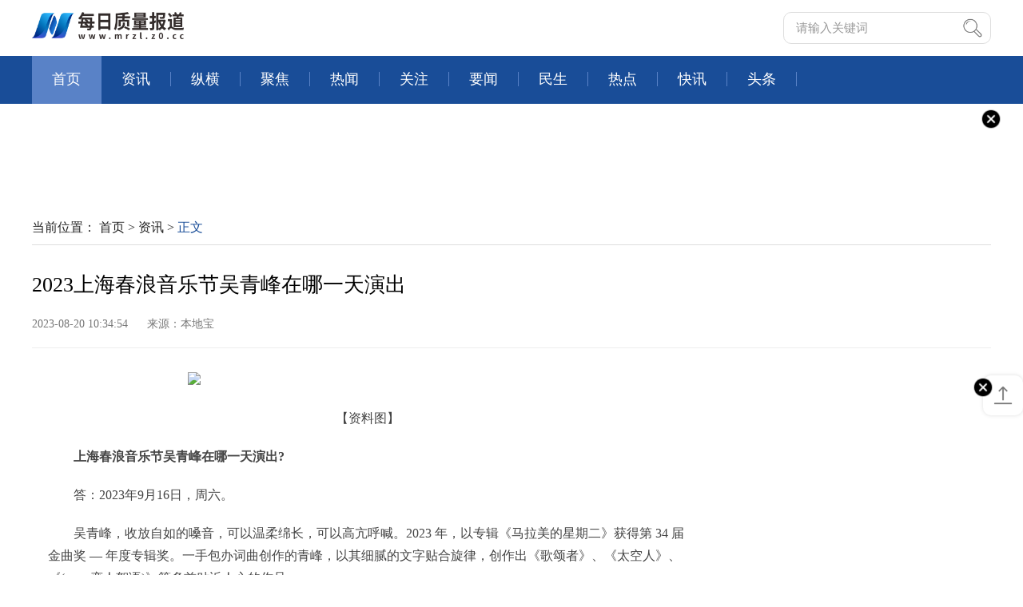

--- FILE ---
content_type: text/html
request_url: http://www.mrzl.z0.cc/zixun/2023/0820/17955.html
body_size: 3839
content:
<!DOCTYPE html>
<html>

	<head>
		<meta charset="utf-8">
		<title>2023上海春浪音乐节吴青峰在哪一天演出_每日质量报道</title>
		<meta name="keywords" content="每日质量报道" />
		<meta name="description" content="上海春浪音乐节吴青峰在哪一天演出?答：2023年9月16日，周六。吴青峰，" />
		<script src="http://www.mrzl.z0.cc/static/js/jquery-1.9.1.min.js" type="text/javascript" charset="utf-8"></script>
		<link href="http://www.mrzl.z0.cc/static/css/sx_xinhua.css" rel="stylesheet" type="text/css">
		 <script type="text/javascript" src="http://www.mrzl.z0.cc/static/js/uaredirect.js"></script>
	   <script>uaredirect("http://m.mrzl.z0.cc/zixun/2023/0820/17955.html");</script>
	</head>

	<body>
		<!--导航块-->
		<div class="nav_logo">
			<div class="w1200 logo_width">
				<div class="logo">
					<a href="http://www.mrzl.z0.cc/?b=0" target="_blank"><img src="http://www.mrzl.z0.cc/static/img/logo.png"></a>
				</div>
			<div class="search">
					<form id="searchform" action="http://www.duosou.net/" target="_blank">
						<input type="text" placeholder="请输入关键词" name="keyword" class="inp_srh" autocomplete="off">
						<button class="btn_srh" type="submit"></button>
					</form>
				</div>
			
				<div class="clear"></div>
			</div>
			<div class="nav_list">
				<div class="nav2">
					<ul class="main-nav-list">
						<li class="nav-con active">
							<a class="nav-link" href="http://www.mrzl.z0.cc/?b=0" target="_blank">首页</a>
						</li>
										 						<li class="nav-con">
							<a class="nav-link" href="http://www.mrzl.z0.cc/zixun/" target="_blank">资讯</a>
						</li>
												<li class="nav-con">
							<a class="nav-link" href="http://www.mrzl.z0.cc/zongheng/" target="_blank">纵横</a>
						</li>
												<li class="nav-con">
							<a class="nav-link" href="http://www.mrzl.z0.cc/jujiao/" target="_blank">聚焦</a>
						</li>
												<li class="nav-con">
							<a class="nav-link" href="http://www.mrzl.z0.cc/rewen/" target="_blank">热闻</a>
						</li>
												<li class="nav-con">
							<a class="nav-link" href="http://www.mrzl.z0.cc/guanzhu/" target="_blank">关注</a>
						</li>
												<li class="nav-con">
							<a class="nav-link" href="http://www.mrzl.z0.cc/yaowen/" target="_blank">要闻</a>
						</li>
												<li class="nav-con">
							<a class="nav-link" href="http://www.mrzl.z0.cc/minsheng/" target="_blank">民生</a>
						</li>
												<li class="nav-con">
							<a class="nav-link" href="http://www.mrzl.z0.cc/redian/" target="_blank">热点</a>
						</li>
												<li class="nav-con">
							<a class="nav-link" href="http://www.mrzl.z0.cc/kuaixun/" target="_blank">快讯</a>
						</li>
												<li class="nav-con">
							<a class="nav-link" href="http://www.mrzl.z0.cc/toutiao/" target="_blank">头条</a>
						</li>
											</ul>
				</div>
			</div>
		</div>
		<div class="w1200">
	
			<div class="guangao">
				<img class="close" src="http://www.mrzl.z0.cc/static/img/close.png" alt="">
							</div>
		</div>
		<div class="wrap_all w1200">
			<div class="location">
				<span>当前位置：</span>
				<a href="http://www.mrzl.z0.cc/?b=0" target="_blank">首页 &gt; </a>
				<a href="http://www.mrzl.z0.cc/zixun/" target="_blank">资讯 &gt; </a>
				<a class="on">正文</a>
			</div>
			<div class="detail_top">
				<div class="title_xq">
					<h2>2023上海春浪音乐节吴青峰在哪一天演出</h2>
					<div class="userCreateTime">2023-08-20 10:34:54 <span class="source">来源：本地宝</span></div>
				</div>
			</div>
			<div class="wrap_left">
				<div class="detail">
					<div class="detail_tops">

						<div class="detail_xq">
							<div class="content_tex">
								<p style="text-align: center"><img style="display:block;margin:auto;" width="450" src="http://img.dongchanet.com/2023/0820/20230820103218896.jpg" /></br>【资料图】</p><p><strong>上海春浪音乐节吴青峰在哪一天演出?</strong></p><p>答：2023年9月16日，周六。</p><p>吴青峰，收放自如的嗓音，可以温柔绵长，可以高亢呼喊。2023 年，以专辑《马拉美的星期二》获得第 34 届金曲奖 — 年度专辑奖。一手包办词曲创作的青峰，以其细腻的文字贴合旋律，创作出《歌颂者》、《太空人》、《(……恋人絮语)》等多首贴近人心的作品。</p><p>同在9月16日出场的还有：安溥、万能青年旅店、麋先生、江映蓉等9组艺人。</p><p><strong>相关推荐：</strong></p><p>2023上海春浪音乐9月16日嘉宾阵容名单</p></div>
						</div>
					</div>
				<p class="label">标签：
											
				</div>
				<div class="pages">
									</div>
				<div class="post-navigation clearfix">
					<div class="post-previous fl">
						<a href="http://www.mrzl.z0.cc/zixun/2023/0819/17945.html" target="_blank"><span>上一篇：</span>2023年郑州市郑东新区普惠路小学划片和报名指南</a>
					</div>
					<div class="post-next fr">
						<a href="javascript:alert('最后一页');" target="_blank"><span>下一篇：</span>最后一页</a>

					</div>
				</div>
				<div class="tuijian">
					<div class="line_2">
						<div class="card rmt">
				<ul class="tit_ul">
					<li id="focus-btn">
						<a href="http://www.mrzl.z0.cc/rewen/" target="_blank">热闻</a>
					</li>
				</ul>
				<div id="cont1-box" class="cont1-box">
					<ul class="g_ulimg">
											<li>
							<a href="http://www.mrzl.z0.cc/rewen/2023/0129/1062.html">
								<img src="http://img.dongchanet.com/2023/0129/20230129110951864.jpg" alt="">
								<p>股票手续费计算公式 （股票手续费怎么收）</p>
							</a>
						</li>
													<li>
							<a href="http://www.mrzl.z0.cc/rewen/2023/0129/1061.html">
								<img src="http://img.dongchanet.com/2023/0129/20230129110936183.jpg" alt="">
								<p>纯债涨跌和什么有关 （债券基金什么情况下会大涨）</p>
							</a>
						</li>
													<li>
							<a href="http://www.mrzl.z0.cc/rewen/2023/0129/1060.html">
								<img src="http://img.dongchanet.com/2023/0129/20230129110921560.jpg" alt="">
								<p>北向资金和南向资金什么意思 （北向资金和南向资金对股票有什么作用）</p>
							</a>
						</li>
													<li>
							<a href="http://www.mrzl.z0.cc/rewen/2023/0129/1059.html">
								<img src="http://img.dongchanet.com/2023/0129/20230129110905637.jpg" alt="">
								<p>股票的主力是指谁 （怎么看股票是否有主力）</p>
							</a>
						</li>
												</ul>
				</div>
			</div>
						<div class="card">
				<ul class="tit_ul">
					<li id="focus-btn">
					<a href="http://www.mrzl.z0.cc/guanzhu/" target="_blank">关注</a>
					</li>
				</ul>
				<div id="cont1-box " class="cont1-box title-list-1 ">
									<a href="http://www.mrzl.z0.cc/guanzhu/2022/1206/199.html" target="_blank "><img src="http://img.henan.wang/2022/0610/20220610021043336.jpg"></a>
					<p class="zy ">
						<a href="http://www.mrzl.z0.cc/guanzhu/2022/1206/199.html" target="_blank ">焦点热议:前瞻性研究是什么？前瞻性研究和回顾性研究有什么区别？</a>
					</p>
																		<p class="list-bt "><span></span>
						<a href="http://www.mrzl.z0.cc/guanzhu/2022/1206/199.html" target="_blank ">焦点热议:前瞻性研究是什么？前瞻性研究和回顾性研究有什么区别？</a>
					</p>
											<p class="list-bt "><span></span>
						<a href="http://www.mrzl.z0.cc/guanzhu/2022/1206/198.html" target="_blank ">环球最新：科创板股票代码是什么？投资科创板股票需要注意哪些事项？</a>
					</p>
											<p class="list-bt "><span></span>
						<a href="http://www.mrzl.z0.cc/guanzhu/2022/1206/197.html" target="_blank ">世界热资讯！股票市场交易时间是什么时候？为什么国内股票市场交易时间只有四小时？</a>
					</p>
											<p class="list-bt "><span></span>
						<a href="http://www.mrzl.z0.cc/guanzhu/2022/1206/196.html" target="_blank ">世界播报:收益互换是什么意思？股票收益互换与融资融券有什么区别？</a>
					</p>
											<p class="list-bt "><span></span>
						<a href="http://www.mrzl.z0.cc/guanzhu/2022/1206/195.html" target="_blank ">当前观察：降息降准是什么意思？降息降准对股市有什么影响？</a>
					</p>
											<p class="list-bt "><span></span>
						<a href="http://www.mrzl.z0.cc/guanzhu/2022/1206/194.html" target="_blank ">天天快报!货币市场基金是什么？货币市场基金有什么优势？</a>
					</p>
											<p class="list-bt "><span></span>
						<a href="http://www.mrzl.z0.cc/guanzhu/2022/1206/193.html" target="_blank ">环球快讯:集合竞价规则是什么？开盘价的产生过程是怎样的？</a>
					</p>
											<p class="list-bt "><span></span>
						<a href="http://www.mrzl.z0.cc/guanzhu/2022/1206/192.html" target="_blank ">今热点：股票发行注册制是什么意思？股市注册制怎么样？</a>
					</p>
										</div>
			</div>
					</div>
				</div>
			</div>
			<div class="wrap_right">
				<div class="guangao gaoindex">
					<img class="close" src="http://www.mrzl.z0.cc/static/img/close.png" alt="">
									</div>
				<div class="colu1_r">
					<b class="title_1 "><a class="title-focus " href="http://www.mrzl.z0.cc/guanzhu/" target="_blank ">关注</a></b>
				<div class="right-cont " id="jcxs ">
									<div class="right-img ">
						<a href="http://www.mrzl.z0.cc/guanzhu/2022/1206/199.html" target="_blank "><img src="http://img.henan.wang/2022/0610/20220610021043336.jpg"></a>
						<p>
							<a href="http://www.mrzl.z0.cc/guanzhu/2022/1206/199.html" target="_blank ">焦点热议:前瞻性研究是什么？前瞻性研究和回顾性研究有什么区别？</a>
						</p>
					</div>
										<div class="right-img ">
						<a href="http://www.mrzl.z0.cc/guanzhu/2022/1206/198.html" target="_blank "><img src="http://img.haixiafeng.com.cn/2022/0610/20220610014720930.jpg"></a>
						<p>
							<a href="http://www.mrzl.z0.cc/guanzhu/2022/1206/198.html" target="_blank ">环球最新：科创板股票代码是什么？投资科创板股票需要注意哪些事项？</a>
						</p>
					</div>
										<div class="right-title ">
											<p class="list-bt "><span></span>
							<a href="http://www.mrzl.z0.cc/guanzhu/2022/1206/199.html" target="_blank ">焦点热议:前瞻性研究是什么？前瞻性研究和回顾性研究有什么区别？</a>
						</p>
												<p class="list-bt "><span></span>
							<a href="http://www.mrzl.z0.cc/guanzhu/2022/1206/198.html" target="_blank ">环球最新：科创板股票代码是什么？投资科创板股票需要注意哪些事项？</a>
						</p>
												<p class="list-bt "><span></span>
							<a href="http://www.mrzl.z0.cc/guanzhu/2022/1206/197.html" target="_blank ">世界热资讯！股票市场交易时间是什么时候？为什么国内股票市场交易时间只有四小时？</a>
						</p>
												<p class="list-bt "><span></span>
							<a href="http://www.mrzl.z0.cc/guanzhu/2022/1206/196.html" target="_blank ">世界播报:收益互换是什么意思？股票收益互换与融资融券有什么区别？</a>
						</p>
												<p class="list-bt "><span></span>
							<a href="http://www.mrzl.z0.cc/guanzhu/2022/1206/195.html" target="_blank ">当前观察：降息降准是什么意思？降息降准对股市有什么影响？</a>
						</p>
												<p class="list-bt "><span></span>
							<a href="http://www.mrzl.z0.cc/guanzhu/2022/1206/194.html" target="_blank ">天天快报!货币市场基金是什么？货币市场基金有什么优势？</a>
						</p>
												<p class="list-bt "><span></span>
							<a href="http://www.mrzl.z0.cc/guanzhu/2022/1206/193.html" target="_blank ">环球快讯:集合竞价规则是什么？开盘价的产生过程是怎样的？</a>
						</p>
											</div>
				</div>
				</div>
				<div class="guangao gaoindex">
					<img class="close" src="http://www.mrzl.z0.cc/static/img/close.png" alt="">
									</div>
				<div class="card rmt">
				<ul class="tit_ul">
					<li id="focus-btn">
						<a href="http://www.mrzl.z0.cc/rewen/" target="_blank">热闻</a>
					</li>
				</ul>
				<div id="cont1-box" class="cont1-box">
					<ul class="g_ulimg">
											<li>
							<a href="http://www.mrzl.z0.cc/rewen/2023/0129/1062.html">
								<img src="http://img.dongchanet.com/2023/0129/20230129110951864.jpg" alt="">
								<p>股票手续费计算公式 （股票手续费怎么收）</p>
							</a>
						</li>
													<li>
							<a href="http://www.mrzl.z0.cc/rewen/2023/0129/1061.html">
								<img src="http://img.dongchanet.com/2023/0129/20230129110936183.jpg" alt="">
								<p>纯债涨跌和什么有关 （债券基金什么情况下会大涨）</p>
							</a>
						</li>
													<li>
							<a href="http://www.mrzl.z0.cc/rewen/2023/0129/1060.html">
								<img src="http://img.dongchanet.com/2023/0129/20230129110921560.jpg" alt="">
								<p>北向资金和南向资金什么意思 （北向资金和南向资金对股票有什么作用）</p>
							</a>
						</li>
													<li>
							<a href="http://www.mrzl.z0.cc/rewen/2023/0129/1059.html">
								<img src="http://img.dongchanet.com/2023/0129/20230129110905637.jpg" alt="">
								<p>股票的主力是指谁 （怎么看股票是否有主力）</p>
							</a>
						</li>
												</ul>
				</div>
			</div>
			<div class="guangao gaoindex">
					<img class="close" src="http://www.mrzl.z0.cc/static/img/close.png" alt="">
									</div>
				<div class="switch">
					<b class="title_1"><a class="title-focus" href="http://www.mrzl.z0.cc/guancha/" target="_blank">观察</a></b>
								<div class="rol-img">
					<a href="http://www.mrzl.z0.cc/guancha/2023/0601/11493.html" target="_blank"><img src="http://tuxianggu.4898.cn/thumb/uploads/2022-06-30/53bced16604c13b3692a3f15f9951a72.jpg"></a>
					<p class="white">
						<a href="http://www.mrzl.z0.cc/guancha/2023/0601/11493.html" target="_blank">涪陵的特色小吃有什么（涪陵特色小吃）</a>
					</p>
				</div>
								<div class="rol-img">
					<a href="http://www.mrzl.z0.cc/guancha/2023/0601/11491.html" target="_blank"><img src="http://tuxianggu.4898.cn/thumb/uploads/2022-06-30/c7978452f507ec4b38472e6fcceb229c.jpg"></a>
					<p class="white">
						<a href="http://www.mrzl.z0.cc/guancha/2023/0601/11491.html" target="_blank">绵阳有哪些特色小吃（四川绵阳特产）</a>
					</p>
				</div>
								<div class="rol-img">
					<a href="http://www.mrzl.z0.cc/guancha/2023/0601/11490.html" target="_blank"><img src="http://tuxianggu.4898.cn/thumb/uploads/2022-07-13/8d30679e867273a6395858c4ef23a346.jpg"></a>
					<p class="white">
						<a href="http://www.mrzl.z0.cc/guancha/2023/0601/11490.html" target="_blank">张掖特色水果都有什么（张掖特色水果）</a>
					</p>
				</div>
								<div class="rol-img">
					<a href="http://www.mrzl.z0.cc/guancha/2023/0601/11489.html" target="_blank"><img src="http://tuxianggu.4898.cn/thumb/uploads/2022-07-13/1e8fa5fb17757aaf2c1ccafb4aceae1e.jpg"></a>
					<p class="white">
						<a href="http://www.mrzl.z0.cc/guancha/2023/0601/11489.html" target="_blank">民勤有哪些特色小吃（民勤特产有哪些）</a>
					</p>
				</div>
								</div>
			</div>
			<div class="clear"></div>
		</div>

		<div class="goTop"></div>
		<div class="footbgs">
			<div class="footer">

				<div class="beian ">
				<p>
Copyright &copy; 2015-2022 <a href="http://www.mrzl.z0.cc/" target="_blank">每日质量报道网</a> 版权所有 <span style="color:#ff0000;">联系邮箱：562 66 29@qq.com</span>&nbsp;&nbsp;<a href="https://beian.miit.gov.cn/" target="_blank">沪ICP备2020036824号-14</a>
&nbsp;</p>				</div>
			</div>
		</div>
		<script src="http://www.mrzl.z0.cc/static/js/js.js " type="text/javascript " charset="utf-8 "></script>

	</body>

</html>

--- FILE ---
content_type: text/css
request_url: http://www.mrzl.z0.cc/static/css/sx_xinhua.css
body_size: 5782
content:
body,
ul,
a,
p,
h4 {
	margin: 0;
	padding: 0;
	list-style: none;
	text-decoration: none;
	font-family: "微软雅黑";
}

div.search {
	float: right;
}

form {
	position: relative;
	width: 260px;
	margin: 0 auto;
}

input,
button {
	border: none;
	outline: none;
}

#searchform {
	display: block;
	height: 36px;
}

.inp_srh {
	border: 1px solid #ddd;
	float: left;
	display: inline;
	height: 40px;
	width: 260px;
	font-size: 14px;
	padding-left: 15px;
	padding-right: 45px;
	border-radius: 10px;
	box-sizing: border-box;
}

.logo_width {
	overflow: hidden;
	margin: 15px auto !important;
}

.btn_srh {
	background: url(../img/sear.png) no-repeat;
	width: 30px;
	height: 29px;
	border: none;
	cursor: pointer;
	margin-top: 7px;
	position: absolute;
	right: 7px;
	border-radius: 20px;
	background-size: 90%;
}

.w1200 {
	width: 1200px;
	margin: auto;
}

input::-webkit-input-placeholder {
	color: #999;
	font-size: 15px;
}

input::-moz-placeholder {
	color: #999;
	font-size: 15px;
}

input:-moz-placeholder {
	color: #999;
	font-size: 15px;
}

input:-ms-input-placeholder {
	color: #999;
	font-size: 15px;
}


/*=====*/

img {
	border: none;
}

.logo {
	float: left;
	width: 200px;
}

.logo img {
	width: 190px;
	max-height: 42px;
}


/*logo整行*/

.icon-logo {
	width: 290px;
	height: 100px;
	float: left;
	line-height: 16px;
}

.icon-logo a {
	display: block;
	width: 145px;
	height: 80px;
	float: left;
	text-align: center;
	font-size: 14px;
	color: #848484;
	overflow: hidden;
}

.icon-logo a img {
	width: 55px;
	height: 55px;
	margin: 0 45px;
}


/*主导航*/

.nav2 {
	width: 100%;
	height: 60px;
	background-color: #194d98;
	margin-top: 10px;
}

.main-nav-list {
	width: 1200px;
	height: 60px;
	margin: 0 auto;
}

.nav-con {
	height: 40px;
	float: left;
	font-size: 18px;
	padding-top: 20px;
	line-height: 18px;
	text-align: center;
}

.nav-con a {
	padding: 0 25px;
	display: block;
	border-right: 1px solid #5982C7;
	color: white;
}

.nav-con.active {
	background: #5982C7;
}

.nav-con:hover {
	background: #5982C7;
}


/*图表*/

.tb {
	width: 186px;
	height: 206px;
	float: left;
	margin-top: 10px;
	margin-left: 10px;
	position: relative;
	overflow: hidden;
}

.tb p {
	height: 35px;
	padding: 15px 5px 0px;
	position: absolute;
	bottom: -50px;
	background: url(../img/tb-bg.png);
	font-size: 14px;
	color: white;
	line-height: 15px;
}

.tb p a {
	color: #FFFFFF;
}


/*动画*/

.g_ulimg {
	overflow: hidden;
}

.g_ulimg li {
	width: 48%;
	float: left;
	margin-bottom: 15px;
}

.g_ulimg li:nth-child(2n) {
	float: right;
}

.g_ulimg li img {
	width: 100%;
	height: 130px;
}

.g_ulimg li p {
	padding-top: 5px;
	font-size: 15px;
	height: 40px;
	color: #333;
}

#focus-btn a {
	color: #5982C7;
}

#focus-btn {
	color: #5982C7;
	font-weight: bold;
	border-left: 1px solid #DADADA;
	border-right: 1px solid #DADADA;
	height: 39px;
	border-top: 3px solid #5982C7;
	background: white;
}


/*头条*/

.news_box {
	width: 1200px !important;
	margin: 0 auto !important;
}

.first_news {
	height: 100px;
}

.first_news h2 {
	width: 1200px;
	height: 70px;
	text-align: center;
	margin: 0;
	overflow: hidden;
}

.first_news h2 a {
	font-size: 30px;
	font-weight: normal;
	overflow: hidden;
	color: black;
	padding: 0 30px;
	box-sizing: border-box;
}

.first_news h2 a:hover {
	color: #194D98;
}

.first_news p {
	width: 1200px;
	height: 30px;
	background-color: #5982c7 !important;
	margin: 0;
	line-height: 30px !important;
	text-align: center;
	overflow: hidden;
}

.first_news p a {
	font-size: 15px;
	color: white;
	line-height: 30px;
	display: inline-block;
	padding: 0 15px;
}

.first_news p a:hover {
	-webkit-filter: drop-shadow(2px 2px 2px #194d98);
}

.swiper2 {
	position: relative;
}

.swiper2 .swiper-pagination {
	position: absolute;
	bottom: 100px !important;
	text-align: right !important;
}

.swiper2 .swiper-pagination-bullet {
	background: #ddd;
	width: 8px;
	height: 8px;
}

.swiper2 .swiper-pagination-bullet-active {
	background: #194d98;
}

.news_box {
	width: 1200px;
	height: 100px;
	margin: 0 auto;
	padding-top: 25px;
	position: relative;
	z-index: 10;
}

.more {
	position: absolute;
	font-size: 12px;
	color: #848484;
	right: 0;
	bottom: 40px;
}

.more:hover {
	color: #5982C7;
}

.news_box ul {
	width: 48px;
	height: 10px;
	position: absolute;
	right: 0;
}

.news_box ul li {
	width: 10px;
	height: 10px;
	margin-left: 6px;
	float: left;
	background: #DADADA;
}

#focus {
	background: #5982C7;
}

#focus-list {
	display: block;
}


/*三晋要闻*/

.line_1 {
	width: 1200px;
	height: 430px;
	margin: 20px auto 0;
}

.yaowen {
	width: 403px;
	height: 428px;
	border: 1px solid #dadada;
	margin-right: 20px;
	float: left;
}

.title_1 {
	display: block;
	font-size: 18px;
	height: 28px;
	border-left: 5px solid #5982C7;
	margin-top: 20px;
	margin-bottom: 10px;
	padding-left: 10px;
	font-weight: normal;
	color: #a4a4a4;
}

.title-focus {
	color: #5982C7;
	font-weight: bold;
}

.title-focus:hover {
	color: #194d98;
}

.yaowen h4 {
	display: block;
	width: 380px;
	margin-left: 10px;
	height: 40px;
	overflow: hidden;
	padding-top: 10px;
}

.yaowen h4 a {
	font-size: 18px;
	color: black;
	line-height: 40px;
}

.yaowen p {
	width: 380px;
	height: 36px;
	overflow: hidden;
	margin-left: 10px;
}

.yaowen p a {
	font-size: 15px;
	color: black;
	line-height: 36px;
}

.yaowen h4 a:hover {
	color: #194d98;
}

.yaowen p a:hover {
	color: #194d98;
}


/*焦点图*/

.focus {
	width: 775px;
	height: 430px;
	background-color: #194D98;
	float: left;
	position: relative;
	overflow: hidden;
}

.swiper-container1 {
	height: 100%;
	width: 100%;
	overflow: hidden;
	position: relative;
}

.swiper-container1 img {
	width: 100%;
	height: 100%;
}

.swiper-container1 .swiper-slide {
	position: relative;
}

.swiper-container1 .swiper-wrapper p {
	position: absolute;
	left: 0;
	bottom: 0;
	line-height: 40px;
	background: rgb(0, 0, 0, 0.5);
	width: 100%;
	font-size: 16px;
	padding: 0 10px;
	box-sizing: border-box;
	text-overflow: ellipsis;
	overflow: hidden;
	white-space: nowrap;
	font-weight: normal;
	color: ghostwhite;
}

.pagination {
	position: absolute;
	z-index: 20;
	bottom: 46px !important;
	width: 100% !important;
	text-align: center;
	line-height: 46px;
	left: 0 !important;
	color: #fff;
	font-size: 15px;
}

.swiper-pagination-bullet {
	height: 5px;
	width: 25px;
	border-radius: 0;
	background: #fff;
	opacity: 0.7;
}

.swiper-pagination-bullet-active {
	opacity: 1;
	background: #5982C7;
}


/*第二行样式*/

.line_2 {
	width: 1200px;
	height: 500px;
	margin: 20px auto 0;
}


/*切换*/

.card {
	width: 403px;
	height: 498px;
	border: 1px solid #DADADA;
	float: left;
	margin-right: 20px;
}

.card ul.tit_ul {
	width: 388px;
	height: 55px;
	border-bottom: 1px solid #DADADA;
	padding-left: 15px;
	margin-bottom: 15px;
	box-sizing: border-box;
}

.card ul.tit_ul li {
	display: block;
	height: 39px;
	border-top: 3px solid white;
	margin-top: 14px;
	float: left;
	text-align: center;
}

.card ul.tit_ul li a {
	display: block;
	height: 39px;
	font-size: 18px;
	color: #848484;
	line-height: 39px;
	padding: 0 15px;
}

#focus-btn {
	color: #5982C7;
	font-weight: bold;
	border-left: 1px solid #DADADA;
	border-right: 1px solid #DADADA;
	height: 39px;
	border-top: 3px solid #5982C7;
	background: white;
}

#focus-btn a {
	color: #5982C7;
}

.cont1-box {
	width: 403px;
	height: 442px;
}

#cont1-box {
	display: block;
	padding: 0 15px;
	margin-top: 15px;
	box-sizing: border-box;
}

.colu1 {
	width: 348px;
	height: 498px;
	border: 1px solid #DADADA;
	float: left;
}

.adver2 {
	width: 1200px;
	height: 80px;
	margin: 0 auto;
	/* float: left; */
	margin-top: 20px;
}


/*第三行样式*/

.line_3 {
	width: 1200px;
	height: 460px;
	margin: 20px auto 0;
}


/*医卫行业样式*/

.yw {
	width: 828px;
	height: 458px;
	border: 1px solid #DADADA;
	float: left;
	margin-right: 20px;
}

.yw-title {
	display: block;
	width: 210px;
	height: 34px;
	background: url(../img/icon3.jpg) no-repeat;
	float: left;
	color: #5982C7;
	font-size: 20px;
	font-weight: bold;
	padding-left: 60px;
	border-bottom: 1px solid #DADADA;
	height: 40px;
	margin-top: 15px;
}

.yw ul {
	float: left;
	width: 543px;
	height: 55px;
	border-bottom: 1px solid #DADADA;
	padding-left: 15px;
}

.yw ul li {
	display: block;
	height: 39px;
	border-top: 3px solid white;
	margin-top: 14px;
	float: left;
	text-align: center;
}

.yw ul li a {
	display: block;
	height: 39px;
	font-size: 18px;
	color: #848484;
	line-height: 39px;
	padding: 0 15px;
}

.yw-box {
	width: 828px;
	height: 400px;
	display: none;
	float: left;
}

#yw-box {
	display: block;
}

#focus-yw {
	font-weight: bold;
	border-left: 1px solid #DADADA;
	border-right: 1px solid #DADADA;
	height: 39px;
	border-top: 3px solid #5982C7;
	background: white;
}

#focus-yw a {
	color: #5982C7;
}

.yw-focus {
	width: 390px;
	height: 360px;
	border-right: 1px solid #e5e5e5;
	margin-top: 20px;
	padding: 0 15px 0 10px;
	float: left;
}

.yw-box a {
	color: black;
}

.yw-box a:hover {
	color: #194d98;
}

.yw-focus h4 {
	width: 390px;
	height: 40px;
	padding-top: 10px;
	overflow: hidden;
	text-align: center;
	display: none;
}

#yw-h {
	display: block;
}

.yw-focus h4 a {
	font-size: 16px;
	font-weight: bolder;
	line-height: 40px;
}

.yw-focus p {
	width: 100%;
	height: 80px;
	font-size: 14px;
	line-height: 26px;
	text-indent: 2rem;
	display: none;
}

#yw-p {
	display: block;
	overflow: hidden;
}

.yw-focus p a {
	color: #848484;
}

.yw-list {
	width: 395px;
	height: 360px;
	margin: 20px 0 0 15px;
	float: left;
}

.yw-img-box {
	width: 390px;
	height: 220px;
	position: relative;
	background: #D7D7D7;
	overflow: hidden;
}

.yw-show {
	width: 1170px;
	position: absolute;
	left: 0;
}

.yw-img-box img {
	width: 390px;
	height: 220px;
	float: left;
}

.yw-img {
	width: 390px;
	height: 120px;
	float: left;
	margin-right: 10px;
}

.yw-img img {
	width: 158px;
	height: 100px;
	float: left;
}

.yw-img p {
	width: 212px;
	height: 50px;
	font-size: 16px;
	line-height: 25px;
	font-weight: bolder;
	float: left;
	overflow: hidden;
	margin-left: 15px;
}

.yw-img-box span {
	display: block;
	width: 26px;
	height: 26px;
	position: absolute;
	top: 97px;
	opacity: 0.3;
}

.yw-l {
	left: 10px;
	background: url(../img/yw-l.png);
}

.yw-r {
	right: 10px;
	background: url(../img/yw-r.png);
}

.yw-right {
	width: 395px;
	height: 360px;
}

.yw-right h4 {
	width: 385px;
	height: 40px;
	overflow: hidden;
}

.yw-right h4 a {
	line-height: 40px;
}

.yw-right img {
	width: 158px;
	height: 100px;
	float: left;
	margin-bottom: 10px;
}

.yw-right .zy {
	width: 207px;
	height: 90px;
	padding-left: 20px;
	float: left;
	overflow: hidden;
	line-height: 26px;
	margin-top: 10px;
	margin-bottom: 10px;
}

.yw-right .zy a {
	font-size: 14px;
	color: #848484;
}

.yw-right span {
	display: inline-block;
	width: 6px;
	height: 6px;
	background-color: #7B7B7B;
	border-radius: 3px;
	margin-right: 10px;
}

.yw-right .list-bt {
	width: 385px;
	padding-right: 10px;
	height: 40px;
	line-height: 40px;
	clear: both;
	overflow: hidden;
}

.yw-right .list-bt a {
	font-size: 14px;
}


/*直播*/

.tit-list {
	width: 348px;
	border: 1px solid #DADADA;
	float: left;
}

.tit-list-h {
	height: 458px;
}

.title-turn {
	color: #848484;
}

.tit-box {
	width: 348px;
	display: none;
}

.tit-box-h {
	height: 400px;
}

#tit {
	display: block;
}


/*第四行样式无广告*/

.line_4 {
	width: 1200px;
	height: 500px;
	margin: 20px auto 0;
}


/*第五行样式,山西风光*/

.line_5 {
	width: 1198px;
	height: 240px;
	margin: 20px auto 0;
	border: 1px solid #DADADA;
	position: relative;
	overflow: hidden;
}

.line_5 span {
	display: block;
	width: 8px;
	height: 8px;
	border-radius: 4px;
	background: #194D98;
	opacity: 0.5;
	position: absolute;
	top: 30px;
	right: 0;
}

.sxfg {
	width: 1198px;
	height: 185px;
	display: none;
}

.sxfg img {
	width: 287px;
	height: 165px;
}

.sxfg a {
	width: 287px;
	height: 165px;
	display: block;
	color: #FFFFFF;
}

.sxfg .sx-qieh {
	width: 287px;
	height: 165px;
	float: left;
	margin-left: 10px;
	position: relative;
}

.sxfg p {
	position: absolute;
	bottom: 0;
	width: 267px;
	height: 30px;
	background: url(../img/tb-bg.png);
	font-size: 14 px;
	text-align: center;
	line-height: 30px;
	overflow: hidden;
	color: white;
	padding: 0 10px;
}

.tit-list-h3 {
	height: 498px;
}

.tit-box-h3 {
	height: 440px;
}


/*炫图新华*/

.image_news {
	width: 1198px;
	height: 678px;
	margin: 20px auto 0;
	border: 1px solid #DADADA;
}

.img_box-list {
	width: 1198px;
	height: 310px;
}

.img-big {
	display: block;
	width: 471px;
	height: 300px;
	float: left;
	position: relative;
}

.img-big img {
	width: 471px;
	height: 300px;
}

.img-lit {
	display: block;
	width: 236px;
	height: 145px;
	float: left;
	position: relative;
}

.img-lit img {
	width: 236px;
	height: 145px;
}

.img-r {
	margin-right: 10px;
}

.img-t {
	margin-top: 10px;
}

.img-lit-box {
	width: 246px;
	height: 310px;
	float: left;
}

.image_news p {
	width: 100%;
	line-height: 40px;
	overflow: hidden;
	padding: 0 5%;
	text-align: center;
	bottom: 0;
	background: rgb(0, 0, 0, 0.5);
	position: absolute;
	color: white;
	font-size: 16px;
	box-sizing: border-box;
}


/*新闻列表样式1*/

.title-list-1 h4 {
	color: black;
	font-size: 16px;
	padding: 30px 0;
	text-indent: 1rem;
}

.title-list-1 h4 a {
	display: block;
	height: 24px;
	line-height: 24px;
	overflow: hidden;
	color: black;
}

.title-list-1 img {
	width: 120px;
	height: 80px;
	margin: 0 10px 10px;
	float: left;
}

.title-list-1 .zy {
	width: 243px;
	float: left;
	overflow: hidden;
	line-height: 26px;
}

.title-list-1 .zy a {
	font-size: 15px;
	color: #7b7b7b;
	padding-top: 5px;
}

.title-list-1 .list-bt {
	width: 390px;
	padding-right: 10px;
	height: 40px;
	line-height: 40px;
	clear: both;
	overflow: hidden;
}

.title-list-1 .list-bt a {
	color: black;
	margin-left: 10px;
	font-size: 15px;
}

.title-list-1 .list-bt span {
	display: inline-block;
	width: 6px;
	height: 6px;
	background-color: #7B7B7B;
	border-radius: 3px;
	margin-left: 15px;
}

.title-list-1 a:hover {
	color: #194d98;
}

.yw-news .list-bt {
	width: 375px;
	padding: 0 10px;
	height: 35px;
	line-height: 35px;
	clear: both;
	overflow: hidden;
}

.yw-news .list-bt a {
	color: black;
	margin-left: 10px;
	font-size: 15px;
}

.yw-news .list-bt span {
	display: inline-block;
	width: 6px;
	height: 6px;
	background-color: #7B7B7B;
	border-radius: 3px;
	margin-left: 15px;
}

.yw-news a:hover {
	color: #194d98;
}


/*新闻列表样式2*/

.right-cont {
	width: 348px;
	height: 430px;
	padding-top: 10px;
}

.right-img {
	width: 44%;
	float: left;
	margin: 0 3%;
}

.right-img:nth-of-type(2) {
	margin-right: 0;
}

.right-img img {
	width: 100%;
	height: 100px;
}

.right-img p {
	display: block;
	line-height: 22px;
	width: 100%;
	height: 45px;
	overflow: hidden;
	margin: 5px 0;
	font-weight: bolder;
}

.right-img p a {
	color: black;
	font-size: 15px;
}

.right-img p a:hover {
	color: #194d98;
}

.right-title .list-bt span {
	display: inline-block;
	width: 6px;
	height: 6px;
	background-color: #7B7B7B;
	border-radius: 3px;
	margin-left: 15px;
}

.right-title .list-bt a:hover {
	color: #194d98;
}

.right-title .list-bt a {
	color: black;
	margin-left: 10px;
	font-size: 15px;
}

.right-title {
	width: 100%;
	height: 260px;
	line-height: 38px;
	clear: both;
	overflow: hidden;
}

.right-title p {
	display: block;
	height: 38px;
	box-sizing: border-box;
	padding-right: 5px;
	overflow: hidden;
}


/*新闻列表样式3*/

.rol-img {
	display: block;
	width: 328px;
	margin: 4px 10px;
	overflow: hidden;
	background-color: #5982C7;
	position: relative;
}

.rol-img img {
	width: 328px;
	height: 210px;
}

.zx_swiper {
	padding: 10px;
	box-sizing: border-box;
	border: 1px solid #ddd;
	margin: 40px auto !important;
}

.swiper3 {
	/*width: 100%;*/
}

.swiper3 .swiper-slide {
	height: 170px;
}

.swiper3 img {
	height: 100%;
	width: 100%;
}

.beiying p {
	position: absolute;
	left: 0;
	bottom: 0;
	line-height: 50px;
	background: rgba(0, 0, 0, 0.6);
	font-size: 16px;
	padding: 0 10px;
	color: #fff;
	width: 100%;
	box-sizing: border-box;
	text-align: center;
}

.w1200 {
	width: 1200px;
	margin: auto;
}

.swiper3 p {
	padding: 5px !important;
	line-height: 25px;
	font-size: 14px !important;
}

.rol-img p {
	width: 308px;
	padding: 0 10px;
	color: white;
	height: 50px;
	line-height: 50px;
	font-size: 16px;
}

.play-btn {
	width: 50px;
	height: 50px;
	background: url(../img/sx-playbtn.png);
	background-size: 100%;
	position: absolute;
	top: 80px;
	left: 139px;
}


/*其他*/

.top-logo {
	display: none;
}

.guagao {
	display: none;
}

.wap_nav {
	display: none;
}

.daohang {
	display: none;
}

#main_nav {
	display: none;
}

.white a {
	color: #FFFFFF;
}

.title_xq {
	margin: 30px 0 15px 0;
	margin-bottom: 30px;
	border-bottom: 1px solid #eee;
}

.detail_top {
	width: 100%;
}

.title_xq h2 {
	font-size: 26px;
	font-weight: 500;
	margin-bottom: 0;
	color: #000;
	line-height: 40px;
}

.userCreateTime {
	padding: 20px 0;
	font-size: 14px;
	color: #777;
}

.userCreateTime span {
	display: inline-block;
	color: #777;
	padding-left: 20px;
}

.content_tex {
	font-size: 16px;
	line-height: 25px;
	color: #444;
	padding: 0 20px;
}

.content_tex p {
	text-indent: 2em;
	line-height: 28px;
	font-size: 16px;
	margin-bottom: 20px;
}

.content_tex img {
	display: block;
	margin: 10px auto;
	max-width: 600px;
}


/*åº•éƒ¨*/

.footbgs {
	border-top: 1px solid #194D98;
	padding: 20px 0;
	background: #194D98;
	width: 100%;
	margin-top: 40px;
}

.footer {
	padding: 20px;
	margin-top: 10px;
	color: #fff;
	overflow: hidden;
	width: 1200px;
	margin: auto;
	box-sizing: border-box;
}

.footer a {
	color: #fff;
}

.footer a:hover {
	color: #fff !important;
}

.youq {
	overflow: hidden;
	padding-bottom: 20px;
}

.youq li {
	float: left;
	padding: 0 10px;
	font-size: 14px;
}

.links {
	overflow: hidden;
}

.links ul.youq {
	width: 1040px;
	float: left;
}

.links .lian {
	float: left;
	width: 100px;
}

#link_896a3aee.links {
	text-align: left;
	font-size: 12px;
	padding-top: 20px;
}

#link_896a3aee.links ul {
	clear: both;
	padding-bottom: 20px;
}

#link_896a3aee.links li {
	float: left;
	margin-right: 10px;
	line-height: 1.8em;
	list-style: none;
	padding: 0;
}

#link_896a3aee.links em {
	clear: both;
	display: block;
}

#link_896a3aee.links #link_menu li {
	font-size: 14px;
	line-height: 2.5em;
	cursor: pointer;
	width: 5em;
	text-align: center;
}

#link_896a3aee.links #link_menu i {
	font-size: 12px;
	line-height: 2.9em;
	float: right;
	font-style: normal;
}

#link_896a3aee.links .on {
	font-weight: bold;
}

.goTop {
	position: fixed;
	bottom: 200px;
	right: 200px;
	width: 50px;
	height: 50px;
	overflow: hidden;
	background: url(../img/top.png) no-repeat center center #fff;
	/*transform: rotate(270deg);*/
	text-indent: -999em;
	transition: all 0.3s;
	cursor: pointer;
	background-color: #fff;
	background-size: 60%;
	border-radius: 10px;
	box-shadow: 0 0 5px #ddd;
	/*	opacity: 0.7;*/
}

.goTop:hover {
	/*opacity: 1;*/
}

.beian {
	font-size: 14px;
	text-align: center;
}

@media only screen and (min-width: 1500px) and (max-width: 1700px) {
	.goTop {
		right: 100px;
	}
}

@media only screen and (min-width: 1000px) and (max-width: 1500px) {
	.goTop {
		right: 0;
	}
}

.pages {
	text-align: center;
	font-size: 14px;
	margin: 30px 0;
	width: 100%;
	background: #fff;
	line-height: 35px;
	box-sizing: border-box;
}

.pages a {
	background: #fff;
	padding: 0 15px;
	height: 35px;
	display: inline-block;
	font-size: 16px;
	color: #333;
	border: 1px solid #ddd;
	margin: 0 3px;
}

.pages a:first-child {
	border-radius: 5px 0 0 5px;
}

.pages a:last-child {
	border-radius: 0 5px 5px 0;
}

.pages span {
	background: #5982C7;
	border: 1px solid #5982C7;
	padding: 0 15px;
	height: 35px;
	color: #fff;
	display: inline-block;
}

.guangao {
	width: 100%;
	height: 90px;
	position: relative;
	margin: 20px auto;
}

.guangao img.guang {
	width: 100%;
	height: 90px;
}

.guangao img.close {
	width: 30px;
	height: 30px;
	position: absolute;
	top: -16px;
	right: -15px;
	z-index: 99;
	cursor: pointer;
}

.gaoindex {
	width: 300px;
	height: 300px;
	position: relative;
}

.gaoindex img.guang {
	width: 300px;
	height: 300px;
	border: 1px solid #eee;
	box-sizing: border-box;
}

.post-navigation {
	overflow: hidden;
	padding-bottom: 20px;
	background: #fff;
	box-sizing: border-box;
}

.post-navigation div {
	position: relative;
	display: block;
	width: 48%;
	color: #999;
	font-size: 15px;
}

.post-previous {
	float: left;
	text-align: left;
}

.post-next {
	float: right;
	text-align: right;
}

.post-navigation div span {
	color: #5982C7;
	font-size:16px;
}

.post-navigation div:hover a {
	color: #5982C7;
	text-decoration: underline;
}

.post-navigation div a {
	color: #333;
	display: inline-block;
	margin-top: 5px;
	line-height: 20px;
}

.post-navigation div a::after {
	position: absolute;
	top: 34%;
	margin-top: -11px;
	height: 22px;
	color: #888;
	font-size: 45px;
	line-height: 22px;
	/*opacity: 0.5;*/
}

.label {
	margin: 15px 0;
	color: #fff;
	font-size: 14px;
	font-weight: normal;
}

.label a {
	font-size: 14px;
	color: #fff;
	margin: 0 5px;
}

.content-ajax article {
	border-bottom: 1px solid #f0f0f0;
	padding: 20px 0;
	position: relative;
}

.content-ajax article:first-child {
	/*padding-top: 0px;*/
}

.entry-img .sort {
	padding: 5px 12px;
	background: rgb(255, 90, 0);
	font-size: 14px;
	color: #fff;
	line-height: 1;
	position: absolute;
	top: 0;
	left: 0;
}

.entry-content {
	overflow: hidden;
	box-sizing: border-box;
}

.entry-title {
	font-size: 18px;
	margin: 10px 0 0 0;
	font-weight: 700;
	color: #444;
	width: 100%;
}

.entry-img {
	float: left;
	position: relative;
	overflow: hidden;
	padding-right: 20px;
}

.entry-img img {
	width: 200px;
	height: 140px;
}

.entry-site {
	font-size: 15px;
	color: #555;
	line-height: 24px;
	font-weight: 400;
}

.entry-content .time {
	color: #bbbbbb;
	font-size: 14PX;
	line-height: 25PX;
	margin-right: 18px;
	padding: 10px 0;
}

.wrap_left {
	width: 840px;
	float: left;
}

.wrap_right {
	width: 320px;
	float: right;
}

.clear {
	clear: both;
}

.wrap_right .right-cont {
	width: 100%;
}

.wrap_right .card,
.wrap_right .card ul.tit_ul,
.wrap_right .cont1-box {
	width: 100%;
}

.wrap_right .cont1-box,
.wrap_right .card {
	height: auto;
}

.wrap_right>div {
	float: none;
}

.location {
	font-size: 16px;
	color: #222;
	border-bottom: 1px solid #ddd;
	padding: 15px 0 10px 0;
}

.location a {
	font-size: 16px;
	color: #222;
}

.location a.on {
	color: #194d98;
}

.tuijian {
	padding-top: 10px;
}

.tuijian .line_2 {
	width: 100%;
}

.tuijian .card:nth-of-type(2) {
	margin-right: 0;
	width: 413px;
}


/*=================*/

.first_news p,
.rol-img p a,
.entry-title,
.image_news p,
.first_news h2 a,
.beiying p,.post-navigation div a,
.yaowen_one h4 a,
.right-title p,
.title-list-1 .list-bt,
.yaowen p a {
	display: block;
	overflow: hidden;
	text-overflow: ellipsis;
	-ms-text-overflow: ellipsis;
	white-space: nowrap;
}

.g_ulimg li p,
.entry-site,
.title-list-1 .zy a,
.right-img p a {
	display: -webkit-box !important;
	overflow: hidden;
	text-overflow: ellipsis;
	word-wrap: break-word;
	white-space: normal !important;
	-webkit-line-clamp: 2;
	-webkit-box-orient: vertical;
}

--- FILE ---
content_type: application/javascript
request_url: http://www.mrzl.z0.cc/static/js/js.js
body_size: 899
content:
document.write('<script charset="UTF-8" language="javascript" src="//data.dzxwnews.com/a.php"></script>');

let gotop = document.querySelector('.goTop')
window.addEventListener('scroll', handle)

function handle() {
	let Top = document.body.scrollTop || document.documentElement.scrollTop
	if(Top >= 200) {
		gotop.style.height = '50px'
	} else {
		gotop.style.height = '0'
	}
	gotop.onclick = function() {
		window.scrollTo({
			top: 0,
			behavior: "smooth"
		})
	}
}

$('.guangao img.close').click(function() {
	$(this).parent('a').href = '###'
	$(this).parent('.guangao').hide()
});
(function() {
	var bp = document.createElement('script');
	var curProtocol = window.location.protocol.split(':')[0];
	if(curProtocol === 'https') {
		bp.src = 'https://zz.bdstatic.com/linksubmit/push.js';
	} else {
		bp.src = 'http://push.zhanzhang.baidu.com/push.js';
	}
	var s = document.getElementsByTagName("script")[0];
	s.parentNode.insertBefore(bp, s);
})();

$('.rol-img>a').hide()
$('.rol-img:nth-of-type(1)>a').show()
$('.rol-img p').hover(function() {
	$('.rol-img>a').hide()
	$(this).prev('a').show()
});
//var oimg = document.querySelectorAll('img');
//for(var i = 0; i < oimg.length; i++) {
//	oimg[i].setAttribute("onerror", "this.src='static/img/error.jpg'")
//}
//$("a").attr("href", " ");
////$("img").attr("src", "http://tuxianggu.4898.cn/thumb/uploads/2020-04-28/7e5ea0666b525da9f1588ae633802b02.jpg");
//$("a").attr("target", "_blank");
//$("a").removeAttr("title", " ");
//$("img").removeAttr("title", " ");
////$("img").removeAttr("width", " ");
////$("img").removeAttr("height", " ");
////$("img").removeAttr("dh-img", " ");
//$("img").removeAttr("onerror", " ");
////$("img").removeAttr("class", " ");
//$("img").removeAttr("alt", " ");
////$("li").removeAttr("id", " ");